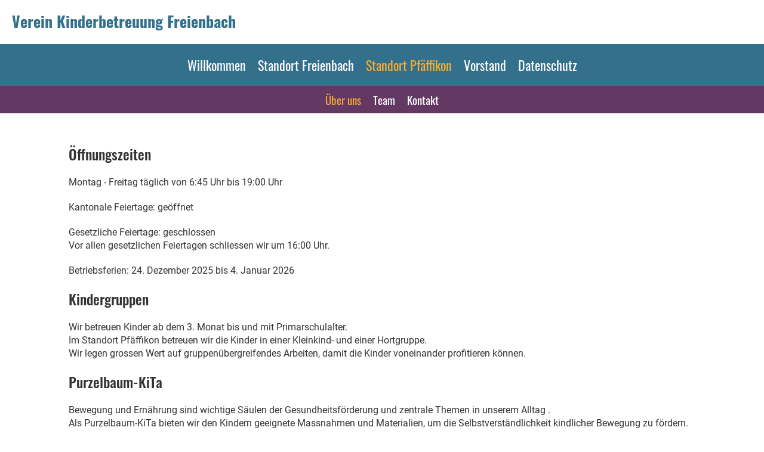

--- FILE ---
content_type: text/html;charset=UTF-8
request_url: https://verein-kinderbetreuung.ch/pfaeffikon/ueber_uns
body_size: 4322
content:
<!DOCTYPE html>
<html lang="de">
<head>
<base href="/clubdesk/"/>


    <meta http-equiv="content-type" content="text/html; charset=UTF-8">
    <meta name="viewport" content="width=device-width, initial-scale=1">

    <title>Über uns - Standort Pfäffikon - Verein Kinderbetreuung Freienbach</title>
    <link rel="icon" type="image/svg+xml" href="v_4.5.13//admin/clubdesk-favicon.svg">
<link rel="stylesheet" type="text/css" media="all" href="v_4.5.13/shared/css/normalize.css"/>
<link rel="stylesheet" type="text/css" media="all" href="v_4.5.13/shared/css/layout.css"/>
<link rel="stylesheet" type="text/css" media="all" href="v_4.5.13/shared/css/tinyMceContent.css"/>
<link rel="stylesheet" type="text/css" media="all" href="v_4.5.13/webpage/css/admin.css"/>
<link rel="stylesheet" type="text/css" media="all" href="/clubdesk/webpage/fontawesome_6_1_1/css/all.min.css"/>
<link rel="stylesheet" type="text/css" media="all" href="/clubdesk/webpage/lightbox/featherlight-1.7.13.min.css"/>
<link rel="stylesheet" type="text/css" media="all" href="/clubdesk/webpage/aos/aos-2.3.2.css"/>
<link rel="stylesheet" type="text/css" media="all" href="/clubdesk/webpage/owl/css/owl.carousel-2.3.4.min.css"/>
<link rel="stylesheet" type="text/css" media="all" href="/clubdesk/webpage/owl/css/owl.theme.default-2.3.4.min.css"/>
<link rel="stylesheet" type="text/css" media="all" href="/clubdesk/webpage/owl/css/animate-1.0.css"/>
<link rel="stylesheet" type="text/css" media="all" href="v_4.5.13/content.css?v=1714317177350"/>
<link rel="stylesheet" type="text/css" media="all" href="v_4.5.13/shared/css/altcha-cd.css"/>
<script type="text/javascript" src="v_4.5.13/webpage/jquery_3_6_0/jquery-3.6.0.min.js"></script><script async defer src="v_4.5.13/shared/scripts/altcha_2_0_1/altcha.i18n.js" type="module"></script>
    <link rel="stylesheet" href="/clubdesk/webpage/cookieconsent/cookieconsent-3.1.1.min.css">
<link rel="stylesheet" href="genwwwfiles/page.css?v=1714317177350">

<link rel="stylesheet" href="wwwfiles/custom.css?v=1626955614390" />


</head>
<body class="cd-header-empty cd-sidebar-empty">


<header class="header-wrapper">
    
</header>

<nav class="cd-navigation-bar-container" id="cd-navigation-element">
    <a href="javascript:void(0);" onclick="if (!window.location.hash) { window.location.href='/pfaeffikon/ueber_uns#cd-page-content'; const target = document.getElementById('cd-page-content'); let nav = document.getElementById('cd-navigation-element'); const y = target.getBoundingClientRect().top + window.scrollY - nav.offsetHeight; window.scrollTo({ top: y, behavior: 'auto' }); } else { window.location.href=window.location.href; }"onkeyup="if(event.key === 'Enter') { event.preventDefault(); this.click(); }" class="cd-skip-link" tabindex="0">Direkt zum Hauptinhalt springen</a>

    <div class="navigation-bar">
        <div class="cd-navigation-bar-content">
            <div class="cd-club-logo-and-name">

<a class="cd-club-name" href="/willkommen">Verein Kinderbetreuung Freienbach</a>
</div>

            <span class="cd-filler"></span>
            <div class="cd-login-link-desktop">
    <a class="cd-link-login" href="/pfaeffikon/ueber_uns?action=login"></a>
</div>
        </div>
    </div>

    <div class="menu-bar cd-hide-small">
        <div class="menu-bar-content">
        <nav class="cd-menubar cd-menu">
    <div class="cd-menu-level-1">
        <ul>
                <li>
                    <a href="/willkommen"  data-id="_0" data-parent-id="" class="cd-menu-item  ">
                        Willkommen
                    </a>
                </li>
                <li>
                    <a href="/kita_freienbach"  data-id="_1" data-parent-id="" class="cd-menu-item  ">
                        Standort Freienbach
                    </a>
                </li>
                <li>
                    <a href="/pfaeffikon"  data-id="_2" data-parent-id="" class="cd-menu-item  cd-menu-selected">
                        Standort Pfäffikon
                    </a>
                </li>
                <li>
                    <a href="/vorstand"  data-id="_3" data-parent-id="" class="cd-menu-item  ">
                        Vorstand
                    </a>
                </li>
                <li>
                    <a href="/datenschutz"  data-id="_4" data-parent-id="" class="cd-menu-item  ">
                        Datenschutz
                    </a>
                </li>
        </ul>
    </div>

    <div class="cd-menu-level-2">
        <ul>
                <li>
                    <a href="/pfaeffikon/ueber_uns"  data-id="_2_0" data-parent-id="_2" class="cd-menu-item cd-menu-active cd-menu-selected">
                        Über uns
                    </a>
                </li>
                <li>
                    <a href="/pfaeffikon/team"  data-id="_2_1" data-parent-id="_2" class="cd-menu-item  ">
                        Team
                    </a>
                </li>
                <li>
                    <a href="/pfaeffikon/kontakt"  data-id="_2_2" data-parent-id="_2" class="cd-menu-item  ">
                        Kontakt
                    </a>
                </li>
        </ul>
    </div>

</nav>
        </div>
    </div>

    <div class="menu-bar-fixed cd-hide-small">
        <div class="menu-bar-content scroll-offset-desktop" id="cd-navigation-element">
        <nav class="cd-menubar cd-menu">
    <div class="cd-menu-level-1">
        <ul>
                <li>
                    <a href="/willkommen"  data-id="_0" data-parent-id="" class="cd-menu-item  ">
                        Willkommen
                    </a>
                </li>
                <li>
                    <a href="/kita_freienbach"  data-id="_1" data-parent-id="" class="cd-menu-item  ">
                        Standort Freienbach
                    </a>
                </li>
                <li>
                    <a href="/pfaeffikon"  data-id="_2" data-parent-id="" class="cd-menu-item  cd-menu-selected">
                        Standort Pfäffikon
                    </a>
                </li>
                <li>
                    <a href="/vorstand"  data-id="_3" data-parent-id="" class="cd-menu-item  ">
                        Vorstand
                    </a>
                </li>
                <li>
                    <a href="/datenschutz"  data-id="_4" data-parent-id="" class="cd-menu-item  ">
                        Datenschutz
                    </a>
                </li>
        </ul>
    </div>

    <div class="cd-menu-level-2">
        <ul>
                <li>
                    <a href="/pfaeffikon/ueber_uns"  data-id="_2_0" data-parent-id="_2" class="cd-menu-item cd-menu-active cd-menu-selected">
                        Über uns
                    </a>
                </li>
                <li>
                    <a href="/pfaeffikon/team"  data-id="_2_1" data-parent-id="_2" class="cd-menu-item  ">
                        Team
                    </a>
                </li>
                <li>
                    <a href="/pfaeffikon/kontakt"  data-id="_2_2" data-parent-id="_2" class="cd-menu-item  ">
                        Kontakt
                    </a>
                </li>
        </ul>
    </div>

</nav>
        </div>
    </div>

    <div class="mobile-menu-bar cd-hide-large">
        <div class="cd-mobile-menu-bar-content scroll-offset-mobile">
    <div class="mobile-menu">
        
<div tabindex="0" class="cd-mobile-menu-button" onclick="toggleMobileMenu(event)"
     onkeyup="if(event.key === 'Enter') { event.preventDefault(); this.click(event); }">
    <div class="menu-label">Menü</div>
    <div class="nav-icon">
        <span></span>
        <span></span>
        <span></span>
    </div>
    
</div>
    </div>

    <div class="filler"></div>

</div>


    </div>

    <div class="mobile-menu-bar-fixed cd-hide-large scroll-offset-mobile">
        <div class="cd-mobile-menu-bar-content scroll-offset-mobile">
    <div class="mobile-menu">
        
<div tabindex="0" class="cd-mobile-menu-button" onclick="toggleMobileMenu(event)"
     onkeyup="if(event.key === 'Enter') { event.preventDefault(); this.click(event); }">
    <div class="menu-label">Menü</div>
    <div class="nav-icon">
        <span></span>
        <span></span>
        <span></span>
    </div>
    
</div>
    </div>

    <div class="filler"></div>

</div>


        <div class="cd-mobile-menu cd-menu">
    <div class="cd-mobile-menu-background"></div>
    <div class="cd-mobile-menu-level-1">
        <ul>
            <li>
                <a href="/willkommen"  data-id="_0" data-parent-id="" class="cd-menu-item   ">
                    Willkommen
                </a>
            </li>
            <li>
                <a href="/kita_freienbach"  data-id="_1" data-parent-id="" class="cd-menu-item   cd-menu-expand">
                    Standort Freienbach
                        <i class="fas fa-chevron-down cd-menu-expander"></i>
                </a>
                    <div class="cd-mobile-menu-level-2">
                        <ul>
                            <li>
                                <a href="/kita_freienbach"  class="cd-menu-item ">
                                    Standort Freienbach
                                </a>
                            </li>
                            <li>
                                <a href="/kita_freienbach/ueber_uns"  data-id="_1_0" data-parent-id="_1" class="cd-menu-item   ">
                                    Über uns
                                </a>
                                <div class="cd-mobile-menu-level-3">
                                    <ul>
                                        <li>
                                            <a href="/kita_freienbach/ueber_uns"  class="cd-menu-item ">
                                                Über uns
                                            </a>
                                        </li>
                                    </ul>
                                </div>
                            </li>
                            <li>
                                <a href="/kita_freienbach/team"  data-id="_1_1" data-parent-id="_1" class="cd-menu-item   ">
                                    Team
                                </a>
                                <div class="cd-mobile-menu-level-3">
                                    <ul>
                                        <li>
                                            <a href="/kita_freienbach/team"  class="cd-menu-item ">
                                                Team
                                            </a>
                                        </li>
                                    </ul>
                                </div>
                            </li>
                            <li>
                                <a href="/kita_freienbach/kontakt"  data-id="_1_2" data-parent-id="_1" class="cd-menu-item   ">
                                    Kontakt
                                </a>
                                <div class="cd-mobile-menu-level-3">
                                    <ul>
                                        <li>
                                            <a href="/kita_freienbach/kontakt"  class="cd-menu-item ">
                                                Kontakt
                                            </a>
                                        </li>
                                    </ul>
                                </div>
                            </li>
                        </ul>
                    </div>
            </li>
            <li>
                <a href="/pfaeffikon"  data-id="_2" data-parent-id="" class="cd-menu-item  cd-menu-selected cd-menu-expand">
                    Standort Pfäffikon
                        <i class="fas fa-chevron-down cd-menu-expander"></i>
                </a>
                    <div class="cd-mobile-menu-level-2">
                        <ul>
                            <li>
                                <a href="/pfaeffikon"  class="cd-menu-item ">
                                    Standort Pfäffikon
                                </a>
                            </li>
                            <li>
                                <a href="/pfaeffikon/ueber_uns"  data-id="_2_0" data-parent-id="_2" class="cd-menu-item cd-menu-active cd-menu-selected ">
                                    Über uns
                                </a>
                                <div class="cd-mobile-menu-level-3">
                                    <ul>
                                        <li>
                                            <a href="/pfaeffikon/ueber_uns"  class="cd-menu-item cd-menu-active">
                                                Über uns
                                            </a>
                                        </li>
                                    </ul>
                                </div>
                            </li>
                            <li>
                                <a href="/pfaeffikon/team"  data-id="_2_1" data-parent-id="_2" class="cd-menu-item   ">
                                    Team
                                </a>
                                <div class="cd-mobile-menu-level-3">
                                    <ul>
                                        <li>
                                            <a href="/pfaeffikon/team"  class="cd-menu-item ">
                                                Team
                                            </a>
                                        </li>
                                    </ul>
                                </div>
                            </li>
                            <li>
                                <a href="/pfaeffikon/kontakt"  data-id="_2_2" data-parent-id="_2" class="cd-menu-item   ">
                                    Kontakt
                                </a>
                                <div class="cd-mobile-menu-level-3">
                                    <ul>
                                        <li>
                                            <a href="/pfaeffikon/kontakt"  class="cd-menu-item ">
                                                Kontakt
                                            </a>
                                        </li>
                                    </ul>
                                </div>
                            </li>
                        </ul>
                    </div>
            </li>
            <li>
                <a href="/vorstand"  data-id="_3" data-parent-id="" class="cd-menu-item   ">
                    Vorstand
                </a>
            </li>
            <li>
                <a href="/datenschutz"  data-id="_4" data-parent-id="" class="cd-menu-item   ">
                    Datenschutz
                </a>
            </li>
        </ul>
    </div>
</div>
    </div>
</nav>

<div class="main cd-light">

        <div tabindex="0" class="cd-totop-button" onclick="topFunction()"
         onkeyup="if(event.key === 'Enter') { topFunction(); }">
        <i class="fas fa-chevron-up"></i>
    </div>




<main class="content-wrapper" tabindex="-1" id="cd-page-content" >
<div class="cd-content "><div id='section_1000023' class='cd-section' debug-label='1000023' style=''>
<span class='cd-backgroundPane' style='display: block; position: absolute; overflow: hidden;top: 0px;left: 0px;bottom: 0px;right: 0px;'>
</span>
<div class='cd-section-content'><div class="cd-row">

    <div class="cd-col m12">
        <div data-block-type="0" class="cd-block"
     debug-label="TextBlock:1000108"
     id="block_1000108" 
     style="" >

    <div class="cd-block-content" id="block_1000108_content"
         style="">
        <h2>&Ouml;ffnungszeiten</h2>
<p>Montag - Freitag t&auml;glich von 6:45 Uhr bis 19:00 Uhr</p>
<p>Kantonale Feiertage: ge&ouml;ffnet&nbsp;</p>
<p>Gesetzliche Feiertage: geschlossen<br>Vor allen gesetzlichen Feiertagen schliessen wir um 16:00 Uhr.</p>
<p>Betriebsferien: 24. Dezember 2025 bis 4. Januar 2026</p>
<h2>Kindergruppen</h2>
<p>Wir betreuen Kinder ab dem 3. Monat bis und mit Primarschulalter. <br>Im Standort Pf&auml;ffikon betreuen wir die Kinder in einer&nbsp;Kleinkind- und einer Hortgruppe.<br>Wir legen grossen Wert auf gruppen&uuml;bergreifendes Arbeiten, damit die Kinder voneinander&nbsp;profitieren k&ouml;nnen.</p>
<h2>Purzelbaum-KiTa</h2>
<p>Bewegung und Ern&auml;hrung sind wichtige S&auml;ulen der Gesundheitsf&ouml;rderung und zentrale Themen in unserem Alltag .<br>Als Purzelbaum-KiTa bieten wir den Kindern geeignete Massnahmen und Materialien, um die Selbstverst&auml;ndlichkeit kindlicher Bewegung zu f&ouml;rdern.<br>Seit 2019 sind wir eine zertifizierte Purzelbaum-Kita. Das Personal bildet sich dazu j&auml;hrlich weiter, um den Alltag noch vielseitiger zu gestalten.</p>
<p>Mehr dazu finden Sie in unserem p&auml;dagogischen Konzept.</p>
<h2>Naturtage</h2>
<p>Einmal pro Woche findet ein Naturtag f&uuml;r die anwesenden Kinder ab 2 Jahren statt. Der Wochentag variiert von Woche zu Woche, damit alle Kinder vom Naturtag profitieren k&ouml;nnen.&nbsp;</p>
<h2>Ern&auml;hrung</h2>
<p>Wir achten auf eine ausgewogene, abwechslungsreiche und gesunde Ern&auml;hrung.<br>Das Team bereitet die Mahlzeiten t&auml;glich frisch zu. Die Kinder erhalten die M&ouml;glichkeit sich hin und wieder an den Vorbereitungen aktiv zu beteiligen.<br>Folgende Mahlzeiten werden angeboten: Z'Morge, Z'N&uuml;ni, Z'Mittag und Z'Vieri.</p>
<h2>P&auml;dagogisches Konzept</h2>
<p>&nbsp;Hier erhalten Sie einen Einblick in unser <a href="fileservlet?id=1000065&amp;s=djEtyZ1OpA-b7E51LVkKG8ghjaiDVOdxk86nWSO9zXVA0vI=" target="_blank" rel="noopener">Konzept</a>.</p>
<h2>Team</h2>
<p>Der Verein Kinderbetreuung legt grossen Wert auf gut ausgebildetes <a href="/pfaeffikon/team">Personal</a>.&nbsp;<br>Deshalb verf&uuml;gen alle unsere Angestellten &uuml;ber eine anerkannte Ausbildung im Bereich Kinderbetreuung.<br>Seit vielen Jahren bilden wir zudem erfolgreich Lernende aus.</p>
<h2>freie Betreuungspl&auml;tze</h2>
<p>Zurzeit haben wir noch vereinzelte freie Betreuungspl&auml;tze. Kontaktieren Sie uns gerne f&uuml;r einen Besichtigungstermin,&nbsp;wo Sie sich&nbsp;einen ersten Eindruck von unserer Institution machen k&ouml;nnen und wir gemeinsam alle anstehenden Fragen kl&auml;ren k&ouml;nnen. Sie k&ouml;nnen hier das Dokument <a href="fileservlet?id=1000380&amp;s=djEtdIzQr20gqPl-5Ki68Go5F7HkbQXkIpCqGscrsl69BIs=" target="_blank" rel="noopener">"Anmeldung und Betreuungsvertrag Pf&auml;ffikon"</a> herunterladen. Wir freuen uns auf Sie!</p>
<h2>Tarife</h2>
<p>&nbsp;Hier finden Sie unserer <a href="fileservlet?id=1000225&amp;s=djEtN8Hugl0C0HolR8YajbIaNx9FMPqqL2EnJvW4sP2Nfpc=" target="_blank" rel="noopener">Tarifliste</a>.</p></div>
    </div>
</div>
    </div>

</div>
</div>
</div>
</main>

<footer>
    <div class="cd-footer "><div id='section_1000001' class='cd-section cd-light cd-min-height-set' debug-label='1000001' style='min-height: 20px;'>
<span class='cd-backgroundPane' style='display: block; position: absolute; overflow: hidden;top: 0px;left: 0px;bottom: 0px;right: 0px;background-color: rgba(228,186,232,1);'>
</span>
<div class='cd-section-content'><div class="cd-row">

    <div class="cd-col m12">
        <div data-block-type="0" class="cd-block cd-block-center"
     debug-label="TextBlock:1000001"
     id="block_1000001" 
     style="" >

    <div class="cd-block-content" id="block_1000001_content"
         style="">
        <p>&copy; Verein Kinderbetreuung Freienbach<br><span style="font-size: 80%;"><a href="https://www.clubdesk.ch" target="_blank">Erstellt mit ClubDesk Vereinssoftware</a></span></p></div>
    </div>
</div>
    </div>

</div>
</div>
</div>
</footer>
</div>
<script type="text/javascript" src="webpage/lightbox/featherlight-1.7.13.min.js"></script>
<script type="text/javascript" src="webpage/aos/aos-2.3.2.js"></script>
<script type="text/javascript" src="webpage/aos/aos-init-2.3.2.js"></script>
<script type="text/javascript" src="webpage/lightbox/featherlight-1.7.13.min.js"></script>
<script type="text/javascript" src="webpage/owl/owl.carousel-2.3.4-cd.js"></script>
<script type="text/javascript" src="webpage/fixes/ofi.js"></script>
<script type="text/javascript" src="webpage/fixes/captions.js"></script>
<script type="text/javascript">
objectFitImages('.cd-image-content img');
adjustCaptionContainer();
</script>
<script>  window.addEventListener('load', (event) => {
    let altchaWidgets = document.querySelectorAll('altcha-widget');
    if (!altchaWidgets || altchaWidgets.length == 0) {
      return;
    }
    for (var i = 0; i < altchaWidgets.length; i++) {
      let altchaWidget = altchaWidgets[i];
      let anchor = document.querySelector(altchaWidget.floatinganchor);
      anchor.addEventListener('mouseenter', function() { if (altchaWidget.getState() === 'verifying') { altchaWidget.removeAttribute('hidden'); } });
      anchor.addEventListener('mouseleave', function() { altchaWidget.setAttribute('hidden', 'true'); });
      altchaWidget.addEventListener('statechange', (ev) => {
        if (ev.detail.state === 'error') {
          altchaWidget.removeAttribute('hidden');
        }
      });
    }
  });
</script>

<script src="/clubdesk/webpage/cookieconsent/cookieconsent-3.1.1.min.js" type="text/javascript"></script>
<script src="genwwwfiles/page.js?v=1714317177350" type="text/javascript"></script>


</body>
</html>